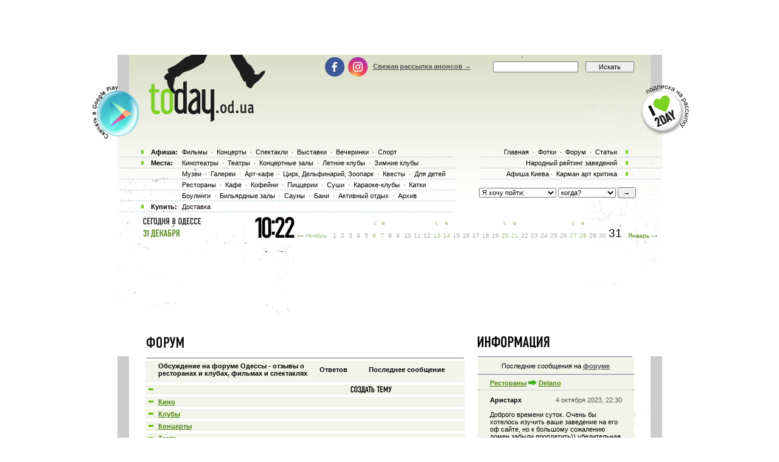

--- FILE ---
content_type: text/html; charset=utf-8
request_url: https://www.google.com/recaptcha/api2/aframe
body_size: 181
content:
<!DOCTYPE HTML><html><head><meta http-equiv="content-type" content="text/html; charset=UTF-8"></head><body><script nonce="jxbBzshOUufWtl83LBfZEg">/** Anti-fraud and anti-abuse applications only. See google.com/recaptcha */ try{var clients={'sodar':'https://pagead2.googlesyndication.com/pagead/sodar?'};window.addEventListener("message",function(a){try{if(a.source===window.parent){var b=JSON.parse(a.data);var c=clients[b['id']];if(c){var d=document.createElement('img');d.src=c+b['params']+'&rc='+(localStorage.getItem("rc::a")?sessionStorage.getItem("rc::b"):"");window.document.body.appendChild(d);sessionStorage.setItem("rc::e",parseInt(sessionStorage.getItem("rc::e")||0)+1);localStorage.setItem("rc::h",'1767176536137');}}}catch(b){}});window.parent.postMessage("_grecaptcha_ready", "*");}catch(b){}</script></body></html>

--- FILE ---
content_type: text/css
request_url: http://today.od.ua/images/skin/green/style2.css?v=1.001
body_size: 43812
content:
@font-face {
    font-family: 'dincondensed';
    src: url('fonts/dincondc-webfont.eot');
    src: url('fonts/dincondc-webfont.eot?#iefix') format('embedded-opentype'),
         url('fonts/dincondc-webfont.woff2') format('woff2'),
         url('fonts/dincondc-webfont.woff') format('woff'),
         url('fonts/dincondc-webfont.ttf') format('truetype');
    font-weight: normal; 
    font-style: normal;
}
body{
  font-family:Verdana, Arial, Helvetica, sans-serif;
  font-size: 11px;
  height:100%;
  text-align: center;
  margin:0;
}
.page-content{
	position:relative; width:1005px; margin:0 auto;  
  z-index: 5;
}
.krut{
  width: 895px;
}
.with-main-event{
  padding-top: 154px;
  position: relative;
  z-index: 0;
}

.content{
  background: #FFFFFF url(/images/skin/green/back1.png) top center no-repeat ;
}

.with-main-event .main-event{
  position: fixed;
  top: 0;
  left: 0;
  width: 100%;
  height: 100%;
  z-index: 0;
  background-position: 50% 0;
  background-repeat: no-repeat;
  background-color: #001626;
}

img{border:0px; max-width: 100%}
a {
  color:#4F4F4F;
  font-size: 11px;
  font-weight:800;
  text-decoration:underline;
}
table{
  margin: 0;
  padding: 0;
  border-collapse: collapse;
  border-spacing: 0;
  border-width:0;
}    
.a1{
  color:#4F4F4F;
  font-size: 11px;
  font-weight:200;
  text-decoration:underline;
}
td, th{font-size: 11px;}
.a2{
  color:black;
  font-size: 11px;
  font-weight:800;
  text-decoration:none;
  padding-left:3px;
  padding-right:3px;
}
.a3{
  color:black;
  font-size: 11px;
  font-weight:800;
  text-decoration:none;
}
a:hover{text-decoration:none;}
.t_b{
  font-family:Verdana, Arial, Helvetica, sans-serif;
  background-image:url("/images/dirt.gif");
  background-position:top;
  background-repeat:repeat-y;
}
.t_c{
  font-family:Verdana, Arial, Helvetica, sans-serif;
  background-image:url("/images/skin/green/bg2.jpg");
  background-position:bottom;
  background-repeat:repeat-x;
  padding:0;
}
.link_text{
  font-family:Tahoma, Arial, sans-serif, helvetica;
  font-size:11px;
  background-image:url(/images/skin/green/text_link_back.gif);
  background-repeat:no-repeat;
  background-position:left;
  padding-left:70px;
  height:18px;
}
.link_text2{
  width:500px;
  font-family:Tahoma, Arial, sans-serif, helvetica;
  font-size:11px;
  background-image:url(/images/skin/green/text_link_back2.gif);
  background-repeat:no-repeat;
  background-position:-20px;
  padding-left:50px;
  height:18px;
}
.link_text3{
  width:230px;
  font-family:Tahoma, Arial, sans-serif, helvetica;
  font-size:11px;
  background-image:url(/images/skin/green/text_link_back3.gif);
  background-repeat:no-repeat;
  background-position:right;
  padding-right:70px;
  text-align:right;
  height:18px;
}
.link_text4{
  width:480px;
  font-family:Tahoma, Arial, sans-serif, helvetica;
  font-size:11px;
  background-image:url(/images/skin/green/text_link_back4.gif);
  background-repeat:repeat-x;
  background-position:right;
  padding-left:50px;
  height:18px;
}
.pbot{padding-bottom:0px;}
.top_link{
  font-weight:500;
  font-family:Tahoma, Arial, sans-serif, helvetica;
  font-size:11px;
  text-decoration:none;
  color: black;
  padding-left:3px;
  padding-right:3px;
}
.top_link:hover{
  text-decoration:none;
  color: white;
  background-color: #01c801;
}
.s{
  font-family:Tahoma, Arial, sans-serif, helvetica;
  font-size: 11px;
  width: 180px;
}
.send{
  font-family:Tahoma, Arial, sans-serif, helvetica;
  font-size:11px;
  width: 490px;
}
.s3{
  font-family:Tahoma, Arial, sans-serif, helvetica;
  font-size:11px;
  width: 214px;
}
.sname{
  font-family:Tahoma, Arial, sans-serif, helvetica;
  font-size:11px;
  width: 130px;
}
.s4{
  font-family:Tahoma, Arial, sans-serif, helvetica;
  font-size:11px;
  width: 18px;
}

.s2{
  font-family:Tahoma, Arial, sans-serif, helvetica;
  font-size:11px;
  width: 80px;
}
.s5{
  font-family:Tahoma, Arial, sans-serif, helvetica;
  font-size:11px;
  width: 100px;
}
.s55{
  font-family:Tahoma, Arial, sans-serif, helvetica;
  font-size:11px;
  width: 80px;
}
.s1{
  font-family:Tahoma, Arial, sans-serif, helvetica;
  font-size:11px;
  color: white;
}
.s1b{font-family:Tahoma, Arial, sans-serif, helvetica;font-size:11px;}
.dn2:hover, .a1:hover, .dn1:hover, .dn2o:hover, .dn1o:hover{background-color: #01c801;color:white;}
.g{background-color:#ADABB6}
.event_cell{
  background-color:#F2F4EA;
  background-image:url(/images/dash.gif);
  background-position:bottom;
  background-repeat:repeat-x;
  font-family:Tahoma, Arial, sans-serif, helvetica;
  font-size: 11px;
  padding-left:18px;
  padding-right:18px;
  padding-top:7px;
  padding-bottom:7px;
  text-align: left;
}
.event_cell:hover{background-color:#f8f9f4;}
.line{
  background-image:url(/images/dash.gif);
  background-position:bottom;
  background-repeat:repeat-x;
}
.vip{
  background-color:#e4f4cf;
  background-image:url(/images/dash.gif);
  background-position:bottom;
  background-repeat:repeat-x;
  font-family:Tahoma, Arial, sans-serif, helvetica;
  font-size: 11px;
  padding-left:20px;
  padding-top:7px;
  padding-bottom:7px;
  padding-right:10px;
  width:254px;
  text-align: left;
}
.vip:hover{background-color: #eff8e2;}
.event_cell2{
  background-color:#F2F4EA;
  background-image:url(/images/dash.gif);
  background-position:bottom;
  background-repeat:repeat-x;
  font-family:Tahoma, Arial, sans-serif, helvetica;
  font-size: 11px;
  padding-left:20px;
  padding-top:20px;
  padding-bottom:5px;
  padding-right:20px;
  text-align: left;
}
.event_cell2:hover{background-color:#F8F9F4;}
.pastel{background-color:#F2F4EA;}
.event_cell3{
  background-color:#F2F4EA;
  background-image:url(/images/dash.gif);
  background-position:bottom;
  background-repeat:repeat-x;
  font-family:Tahoma, Arial, sans-serif, helvetica;
  font-size: 11px;
  position: relative;
}
.h1_event_cell, .h1_event_cell_without_hover{
  font-size: 11px;
  color:#468405;
  font-weight:800;
  text-decoration:underline;
}
.h1_event_cell_without_hover{margin: 0 0 10px 158px;}
.h1_event_cell:hover{background-color: #01c801;color:white;}
h1{
  font-family:Tahoma, Arial, sans-serif, helvetica;
  font-size: 11px;
  font-weight:800;
}
h2{
  font-family:Tahoma, Arial, sans-serif, helvetica;
  font-size: 11px;
  font-weight:800;
}
.forum1{
  font-size: 10px;
  color:#F2F4EA;
  font-weight:200;
  text-decoration:underline;
}
.forum2{
  font-family:Tahoma, Arial, sans-serif, helvetica;
  font-size: 11px;
  font-weight:200;
  background-color:#F2F4EA;
}
.forum_link{
  font-size: 10px;
  color:#468405;
  font-weight:200;
  text-decoration:underline;
  background-image:url(/images/sq.gif);
  background-repeat:no-repeat;
  background-position: 15px;
  padding-left:25px;
}
.forum_link:hover{background-color: #01c801;color:white;}
.fbold{
  font-family:Tahoma, Arial, sans-serif, helvetica;
  font-size: 11px;
  font-weight:800;
}
.tickets{background-color:#468405; min-width: 18px;}
.tickettop{
  padding-left:7px;
  padding-top:2px;
  padding-bottom:2px;  
  width:171px;
}
.ticklink{
  color:#468405;
  font-size:10px;
  font-weight:200;
}
.ticklink:hover{
  text-decoration:none;
  color: white;
  background-color: #01c801;
}
.itogiline{
  width:230px;
  height:21px;
  background-image:url(/images/dash.gif);
  background-position:bottom;
  background-repeat:repeat-x;
}
.votes{
  height:22px;
  background-image:url(/images/dash.gif);
  background-position:bottom;
  background-repeat:repeat-x;
}
.itogilinesel{
  width:230px;
  height:21px;
  background-image:url(/images/itogi/selback.gif);
  background-repeat:repeat-x;
  background-position:bottom;
  background-color: #cdd1ba;
}
.itogiline:hover{background-color:#eff0e8;}
.leftitogilink{ font-weight: 100; text-decoration: none;}
.greencaps{color: #3e6a11;text-transform:uppercase;}
.hand:hover{cursor: pointer;}
.handie6{cursor: pointer;}
.green{color: #468405;}
.otz{
 color: #468405;
 font-weight:200;
 text-decoration:underline;
}
.bigday{
  font-size:19px;
  vertical-align:bottom;
  padding-left:0px;
  padding-right:0px;
  text-align:center;
  margin:0px;
  line-height:0.98;
}
.biggreenday{
  font-size:19px;
  color:#4c7207;
  vertical-align:bottom;
  padding-left:2px;
  padding-right:2px;
  margin:0px;
  text-align:center;
  line-height:0.98;
}
#caltable td{
   vertical-align: bottom;
   text-align:center;
   padding-left:2px;
   padding-right:2px;
}
.dn1{
  font-weight:500;
  text-decoration:none;
  font-family:Tahoma, Arial, sans-serif, helvetica;
  font-size: 10px;
  vertical-align:middle;
}
.dn1td{
  font-weight:500;
  text-decoration:none;
  font-family:Tahoma, Arial, sans-serif, helvetica;
  font-size: 10px;
  vertical-align:middle;
}
.dn2{
  color:#468405;
  font-weight:500;
  text-decoration:none;
  font-family:Tahoma, Arial, sans-serif, helvetica;
  font-size: 10px;
  vertical-align:middle;
}
.dn1o{
  font-weight:500;
  text-decoration:none;
  font-family:Tahoma, Arial, sans-serif, helvetica;
  font-size: 10px;
  vertical-align:middle;
  color: #a5a5a5;
}
.dn2o{
  color:#a0c07f;
  font-weight:500;
  text-decoration:none;
  font-family:Tahoma, Arial, sans-serif, helvetica;
  font-size: 10px;
  vertical-align:middle;
}
.newslink{font-weight:200; text-decoration: none;}
.newslink:hover{text-decoration: underline;}


.place-logo{
	
}
.place-logo a{
	display: block;
	transition: filter 0.24s;
}

.place-logo img{
	max-width: 230px;
}

.place-logo a:hover{
	background: none;
   filter: brightness(1.2);
}

#nobolda a{ font-weight:200;}
#p10 td{padding:10px;}
#bold td{font-weight:bold;}
.hint {
	position: absolute;
	top: -20px;
	right: 0px;
	white-space: nowrap;
	background-color: #fff/*#F2F4EA*/;
	border: 1px dotted #000;
}
.logotext {cursor: pointer}
/* ORDER */
.no_active {
	color:#aaa;
	font-size: 11px;
	font-weight:800;
}
.category {padding:10px 0}
.category h1 {margin:0 0 5px 0}
.category ul {
	list-style:none;
	margin:0;
	padding:0;
}
.category ul  li {line-height:16px;}
.cols  td{padding-right:5px;	}
.col-1 {width:100%;}
.col-2 {
	width:100%;
	vertical-align:top;
	padding:5px;
}
.col-2 img {float:left;margin-right:10px;}
.col-2 .holder-href {overflow:hidden;margin-bottom:10px;}
.col-2 .holder-href a {font-weight:bold;}
.col-2 .holder{overflow:hidden;}
.col-2 .holder .lt {float:;padding-right:80px}
.col-2 .holder .rt {float:right;width:70px;}
.col-2 .holder .rt  p,
.col-2 .holder .lt p {margin:0;}
.col-2 .holder .rt  .price {font-weight:bold;}
.col-4 {width:300px;}
.col-3 {width:100px;}
.cart-mini-top,.cart-mini-bot {
	background:url(../siteimg/kolonka_line.gif) repeat-x;
	height:4px;
}
.cart-mini-title  h2 {
	overflow:hidden;
	text-indent:-9999px;
	background:url(../siteimg/cart-text.png) no-repeat;
	width:74px;
	height:18px;
	margin:0;
}
.cart-mini-title,.cart-mini-content  {
	background:url(../siteimg/dash.gif) repeat-x 0 100%;
	padding:5px 0;
}
.cart-mini {padding:0 5px 10px 5px;}
.cart-mini-holder {margin:10px 0;}
.cart-mini h3 {margin:10px 0 0 0;}
.cart-mini-total {padding: 5px 0;}
.cart-mini-content p,
.cart-mini-total p {margin:0;}
.cart-mini-content  ul {
	margin:0;
	padding:5px 0 10px 10px;
	list-style:none;
}
.cart-mini-content a {font-weight:normal;}
.cart-mini-content  .del {
	overflow:hidden;
	text-indent:-9999px;
	background:url(../siteimg/btn-delete.png) no-repeat;
	margin:4px 5px 0 0;
	width:7px;
	height:7px;
	float:left;
}
.cart-mini-content p {margin:5px 0;}
.cart-mini-content span {padding-left:3px;}
.cart-mini-content .place {font-weight:bold;}
.cart-mini .min-order {color:#aaa;margin-bottom:3px;}
.selec {width:230px;}
.cart-mini .order {text-align:right;}
.cart-mini .order a {color: #468405}
.cart-mini .order a:hover {background-color: #01c801;	color:white;}
#popup .popup-content {
	width:230px;
	background:#fff;
	border:1px solid #ddd;
}
#popup .namber {padding:20px 0 30px 0;}
#popup .namber label {line-height:20px;}
#popup .input-holder {
	overflow:hidden;
	background:#eee;
	padding:10px 0;
	border-top:1px solid #ddd;
}
#popup .tel {width:150px;}
#popup .input-holder a {
	float:right;
	height:30px;
	width:65px;
	text-decoration:none;
}
#popup .input-holder .sub {
	width:65px;
	float:left;
	margin-left:30px;
	padding:2px 5px;
	cursor:pointer;
	height:30px;
}
#popup .input-holder .btn {
	width:65px;
	float:right;
	margin-right:30px;
	padding:2px 5px;
	cursor:pointer;
	height:30px;
}
a.active{color:#000;}
.btn-holder-table {padding-top:10px;}
.btn-holder {overflow:hidden;}
.btn-holder a {
	float:left;
	width:107px;
	height:30px;
	background:url(btn-order-f.png) no-repeat;
	overflow:hidden;
	text-indent:-9999px;
}
.btn-holder .order-table {
	float:right;
	background:url(btn-order-t.png) no-repeat;
	height:26px;
	margin-top:4px;
}
div#rotator {height: 85px;position: relative;}
div#rotator ul {
	margin:0;
	padding:0;
	list-style:none;
}
div#rotator ul li {position: absolute;}
div#rotator ul li.show {z-index: 500;}
div#rotator2 {height: 85px;position: relative;}
div#rotator2 ul {
	margin:0;
	padding:0;
	list-style:none;
}
div#rotator2 ul li {position: absolute;}
div#rotator2 ul li.show {z-index: 500;}
.cafe-order {margin:30px 0 0;}
.ac_input {
  color:#a5a5a5;
  font:11px/14px Arial, Helvetica, sans-serif;
  padding:0 5px;
}
.focus {color:#000;}
.soc-ico {vertical-align:top;margin:0 5px 0 0;}
.comment {
	display:block;
	padding:10px 0;
}
/*banner*/
.banner {
	position:fixed;        
	right:0;
	top:210px;
	padding:15px 6px 6px;
	z-index:999;
	display:block;
}
.banner .holder {
	background:#fff;
	text-align:center;
	font:10px/16px Arial, Helvetica, sans-serif;
	color:#767676;
}
.banner span {display:block;}
.banner em {
	padding:0 0 0 5px;
	font:normal 14px/16px Arial, Helvetica, sans-serif;
}
.banner a {
	display:block;
	height:400px;
	z-index:999;
}
.banner .close {
	position:absolute;
	top:0;
	right:7px;
	background:url(/images/close-bnr.png) no-repeat;
	width:12px;
	height:12px;
	text-indent:-9999px;
}
.banner  img {
	display:block;
	vertical-align:top;
}

/*end banner*/

.authbest{position:absolute; font-weight:normal;
	left:0;
	top:0;	
	padding:10px;
}
.ny_link{
	margin-left: 1px;
	text-decoration:none; 
	font-weight:normal; 
	color:red;
	font-family: Tahoma, Arial, sans-serif, helvetica;
	font-size: 11px;
	padding:0 3px;
}
.ny_link:hover{background:red;color:white;}
#textsize{word-wrap: break-word}
.event_cell3 #textsize{max-width: 254px;}
.kassi_phones{padding: 11px 15px 9px;} 
.kassi_phones_text{ 
	text-align: center;
	font-weight: bold;
	margin-bottom: 7px;
} 
.kassi_phones ul{
	padding: 0;
	margin: 0;
	list-style-type: none;
	text-align:center;
}
.kassi_phones li{
	padding: 0; 
	margin: 0 0 5px;
	list-style-type: none;
}
.kassi_phones a{
	color: inherit;
	text-decoration: none;
	font-weight: normal;
}
.prev-month{position: relative; display: inline-block; padding-left: 15px;}
.prev-month:before,.prev-month:after{
  content: " ";
  position: absolute;
  width: 10px;
  height: 1px;
  background: #7a9762;
  left: 2px;
  top: 6px;
}
.prev-month:after{
  width: 1px;
  height: 3px;
  left: 3px;
  top: 5px;
}
.prev-month:hover:before, .prev-month:hover:after{background:#FFFFFF;}
.next-month{position: relative; display: inline-block; padding-right: 15px;}
.next-month:before,.next-month:after{
  content: " ";
  position: absolute;
  width: 10px;
  height: 1px;
  background: #7a9762;
  right: 2px;
  top: 6px;
}
.next-month:after{
  width: 1px;
  height: 3px;
  right: 3px;
  top: 5px;
}
.next-month:hover:before, .next-month:hover:after{background:#FFFFFF;}
input[type="submit"].s5{font-family: "Arial", sans-serif}

.footer-table{padding: 38px 52px 3px;}
.footer-block{background: #cccccc}
.footer-table{
  padding: 22px 25px 2px;
  color: #555555;
  font: 12px Arial, sans-serif;
  box-sizing: border-box;
  width: 100%;
  max-width: 894px;
}
.footer-table ul{
  list-style-type: none;
  padding: 0;
  margin: 0;
}
.main-content{padding-bottom: 13px;}
.footer-menu{
    margin-bottom: 15px;
    margin-right: 0px;
}
.footer-columns{
  display: table;
  width: 100%;
}
.footer-column{
  -webkit-box-sizing: border-box;
  -moz-box-sizing: border-box;
  box-sizing: border-box;
  padding-left: 20px;
  display: table-cell;
  vertical-align: top;
  min-width: 160px;
}
.footer-column.column1{
  width: 200px;
  padding-left: 0;
}
.footer-title{
  font: 20px "dincondensed", Arial, sans-serif;
  color: #000000;
  margin-bottom: 15px;
  text-transform: uppercase;
  letter-spacing: -0.2px;
}
.footer-title a{
  color: inherit;
  text-decoration: none;
  font: inherit;
  position: relative;
  letter-spacing: -0.7px;
}
.footer-logo:before{
  content: "today.od.ua";
  color: #FFFFFF;
  white-space: nowrap;
  position: absolute;
  top: 0;
  left: 0;
  width: 0px;
  overflow: hidden;
  -moz-transition: all 0.3s ease;
  -webkit-transition: all 0.3s ease;
  -o-transition: all 0.3s ease;
  transition-delay: 0.1s;
  -moz-transition-delay: 0.1s;
  -webkit-transition-delay: 0.1s;
  -o-transition-delay: 0.1s;
}
.footer-logo:hover:before{
  width: 100%;
  transition-delay: 0s;
  -moz-transition-delay: 0s;
  -webkit-transition-delay: 0s;
  -o-transition-delay: 0s;
}
.other-sites{
    margin-bottom: 15px;
    font-family: Arial, sans-serif;
    padding-top: 3px;
}
.other-sites-select{
    position: relative;
    margin-top: 7px;
    max-width: 152px;
}
.other-sites-toggle{
  display: block;
  border-radius: 3px;
  background: #e9ebdd;
  color: #000;
  text-decoration: none;
  padding: 10px 35px 11px 14px;
  transition: all 0.2s ease;
  -moz-transition: all 0.2s ease;
  -webkit-transition: all 0.2s ease;
  -o-transition: all 0.2s ease;
  font-weight: normal;
  font-size: 12px;
}
.other-sites-toggle:hover{background: #DFECF4;}
.other-sites-select.active .other-sites-toggle{border-radius: 3px 3px 0 0;}
.other-sites-toggle:after{
  content: " ";
  position: absolute;
  top: 50%;
  right: 14px;
  background: url("footer-icons.png") no-repeat -35px -9px;
  width: 11px;
  height: 6px;
  margin-top: -3px; 
}
.other-sites-list{
  position: absolute;
  top: 100%;
  left: 0;
  width: 100%;
  z-index: 10;
  background: #e9ebdd;
  border-radius: 0 0 3px 3px;
  display: none;
}
.other-sites-select.active  .other-sites-list{display: block;}
.other-sites-item a{
  display: block;
  padding: 10px 14px;
  text-decoration: none;
  color: #000;
  font-weight: normal;
  font-size: 12px;
  transition: all 0.2s ease;
  -moz-transition: all 0.2s ease;
  -webkit-transition: all 0.2s ease;
  -o-transition: all 0.2s ease;
}
.other-sites-item a:hover{background: #DFECF4;}
.apps{text-align: center;margin: -11px;}
.apps-button{
  display: inline-block;
  vertical-align: top;
  margin-right: 1px;
  position: relative;
  border-radius: 6px;
  overflow: hidden;
  z-index: 0;
}
.apps-button:before{
  content: " ";
  background: #FFFFFF;
  white-space: nowrap;
  position: absolute;
  top: 0;
  left: -100%;
  width: 100%;
  height: 100%;
  overflow: hidden;
  -moz-transition: all 0.3s ease;
  -webkit-transition: all 0.3s ease;
  -o-transition: all 0.3s ease;
  border-radius: 6px;
}
.apps-button:hover:before{
  left: 0;
  transition: all 0.3s ease;
}
.google-play-button:after{
  content: " ";
  display: inline-block;
  background: url('footer-icons.png') no-repeat -2px -21px;
  width: 111px;
  height: 35px; 
  z-index: 2;
  position: relative;
}
.app-store-button:after{
  content: " ";
  display: inline-block;
  background: url('footer-icons.png') no-repeat -2px -58px;
  width: 111px;
  height: 35px; 
  z-index: 2;
  position: relative;
}
.socials-item{
  display: inline-block;
  vertical-align: top;
  margin-right: 6px;
}
.socials-link{
  display: inline-block;
  vertical-align: top;
  width: 32px;
  height: 32px;
  position: relative;
  background: #488ab8;
  border-radius: 50%;
}
span.socials-link{
  background: #ACADB7!important;
}
.socials-link:after{
  content: " ";
  position: absolute;
  top: 50%;
  left: 50%;  
} 
.socials-link.fb-link{background: #3b5998;}
.socials-link.fb-link:after{
  background: url(footer-icons.png) no-repeat -19px -2px;
  width: 11px;
  height: 18px;
  margin: -8.5px -4.5px;
}
.socials-link.inst-link{  
  background: radial-gradient(circle at 33% 100%, #FED373 4%, #F15245 30%, #D92E7F 62%, #9B36B7 85%, #515ECF);
}
.socials-link.inst-link:after{
  background: url(footer-icons.png) no-repeat -1px -2px;
  width: 16px;
  height: 16px;
  margin: -8px;
}
.header-socials{
  margin: -9px 0;
  padding: 0;
  display: inline-block;
  vertical-align: middle;
}
.footer-links-item{
  font-size: 13px;
  padding-top: 1px;
  margin-bottom: 6px;
  font-family: Tahoma, Arial, sans-serif;
}
.footer-links-item a{
  font: inherit;
  text-decoration: none;
}
.footer-links-item a:hover{text-decoration: underline;}
.footer-bottom{
  display: table;
  table-layout: fixed;
  width: 100%;
  border-top: 1px solid #a3a3a3;
}
.footer-bottom-cell{
  display: table-cell;
  vertical-align:middle;
  padding: 20px 0 0px;
}
.footer-bottom-cell.cell2{text-align: center; font-size: 13px;}
.footer-bottom-cell.cell3{text-align: right;}
.footer-mail{font: 12px Arial, sans-serif;} 
.app-comment{
    position: relative;
    padding-left: 12px;
    display: inline-block;
    vertical-align: baseline;
    height: 1em;
}
.app-comment:before{
    content: " ";
    background: url("../../ic2.png") no-repeat 0 0;
    position: absolute;
    top: 50%;
    margin-top: -5px;
    left: 0;
    width: 10px;
    height: 11px;
}
textarea{resize: vertical}

.show-app-message{
	padding-top: 180px;
	background-position: 50% 260px!important;
}
@-webkit-keyframes app {
	0% {background-position: 112% -26%}  
	55% {background-position: 112% 65%}  
	65% {background-position: 112% 65%}  
	77% {background-position: 112% 100%}  
	87% {background-position: 112% 100%}   
	100% {background-position: 112% 133%}
}
@keyframes app { 
	0% {background-position: 112% -26%}  
	55% {background-position: 112% 65%}  
	65% {background-position: 112% 65%}  
	77% {background-position: 112% 100%}  
	87% {background-position: 112% 100%}   
	100% {background-position: 112% 133%}
} 
.app-message{
    position: fixed;
    top: 0;
    left: 0;
    width: 100%;
    height: 180px;
    background: #a8ca37 url(appbg.jpg) no-repeat 112% -26%;
    white-space: nowrap;
    text-align: left;
    -webkit-box-sizing: border-box;
    -moz-box-sizing: border-box;
    box-sizing: border-box;
    padding-top: 25px;
    font-size: 16px;
    -webkit-animation: app 12s infinite linear;
    animation: app 12s infinite linear;
    z-index: 1000;
}
.app-message-icon{
    display: inline-block;
    vertical-align: middle;
    margin-right: 25px;
    width: 130px;
    height: 130px;
    background: url(appicon.png) no-repeat 0 0;
    background-size: 100% 100%;
}
.app-message-text{
	display: inline-block;
	vertical-align: middle;
	margin-right: 40px;	
	color: #000;
    font-size: 16px;
	margin-top: -7px;
}
.app-message-title{
	text-transform: uppercase;
	font-size: 26px;
	color: #000;
}
.app-message .wrap{
	width: 895px;
	margin: 0 auto;
}
.app-message-title span{
    font-family: "dincondensed", Arial, sans-serif;
    text-transform: none;
    font-size: 44px;
    line-height: 34px;
}
.app-message-title span span{color: #FFF;}
body>center{overflow: hidden}
.app-message-button{
    display: inline-block;
    vertical-align: middle;
    background-color: #689f38;
    text-decoration: none!important;
    padding: 13px 15px;
    border-radius: 4px;
    color: #FFF;
    text-transform: none;
    font-size: 20px;
    font-weight: normal;
    margin-right: 10px;
    line-height: 20px;
}
.app-message-button.dont-show{
	background: rgba(117, 121, 113, 0.2)
} 
.app-buttons{
	margin-top: 14px;
} 
.order-nav{
    padding: 0;
    margin: -2px 0 12px;
}
.order-nav li{
	display: inline-block;
	vertical-align:top;
}
.order-nav a,.order-nav span{
    display: inline-block;
    vertical-align: top;
    padding: 10px 20px;
    font-size: 16px;
    font-weight: normal;
    font-family: dincondensed;
    text-transform: uppercase;
    color: #4F4F4F;
    text-decoration: none;
    display: inline-block;
    border: 1px solid #ACABB0;
    text-transform: uppercase;
    width: 60px;
    text-align: center;
    margin-right: -1px;
    background: #f8f9f4;
}
.order-nav a:hover{background-color:#FDFDFD}
.order-nav .active a,.order-nav .active a:hover, .order-nav .active span{
    background: #DADEC7;
    box-shadow: inset 1px 1px 4px 0px rgb(177, 183, 147);
} 
.event_cell.event_cell_nohover:hover{background-color: #F2F4EA;}
.event_cell2.event_cell_nohover:hover{background-color: #F2F4EA;}
.event_cell3.event_cell_nohover:hover{background-color: #F2F4EA;}
.order-tr:hover{background:#f8f9f4} 
.order-td{padding-left: 8px; }
.order-td a{color:#468405;font-weight:800;}

[class*=mobo-] {
background-position: 0 0;
background-repeat: no-repeat;
display: inline-block;
vertical-align:middle;
margin-top:0;
margin-bottom: 3px;
margin-right:3px;
width:16px;
height:16px;
}

/*РњРўРЎ*/
.mobo-mts-16{
background-image:url('[data-uri]')
}
/*РљРёС—РІСЃС‚Р°СЂ*/
.mobo-kyivstar-16{
background-image:url([data-uri]);
}
/*Life*/
.mobo-life-16{
background-image:url([data-uri]);
}
/*CС‚Р°С†РёРѕРЅР°СЂРЅС‹Р№*/
.mobo-home-16{
background-image:url([data-uri]);
}

.intl-tel-input{display: block;}
.intl-tel-input input{width: 100%;} 
.intl-tel-input .selected-flag .iti-flag{left: 4px;}
.intl-tel-input.allow-dropdown.separate-dial-code .selected-flag{width:83px!important;}
.intl-tel-input.allow-dropdown.separate-dial-code input, .intl-tel-input.allow-dropdown.separate-dial-code input[type=text], .intl-tel-input.allow-dropdown.separate-dial-code input[type=tel]{padding-left: 90px!important;}
.other-code-input{display: none;} 
.orderForm .other-code .other-code-input{display: inline-block; vertical-align: top; width: 60px; margin-top: 0;}
.orderForm .other-code .fake-phone-input{display: inline-block; vertical-align: top; width: 175px; margin-top: 0;}
.orderForm .other-code {white-space: nowrap;}
.real-phone{display: none;} 
.orderForm input[type="text"], .orderForm input.s3{
  width: 100%;
  padding: 5px 10px;
  border: 1px solid #d4d4d4;
  border-radius: 2px;
  margin-top: 6px;
}
.phone-num-mask{margin-top: 6px;}
.order-button{
  display: block;
  width: 100%;
  border: none;
  text-align: center;
  text-decoration: none;
  background: #86af49;
  border: 1px solid #86af49;
  border-radius: 3px;
  font-size: 18px;
  font-weight: normal;
  padding: 9px 10px;
  line-height: 25px!important;
  color: #ffffff;
  cursor: pointer;
  -webkit-transition: all 0.24s ease-in-out;
  -moz-transition: all 0.24s ease-in-out;
  transition: all 0.24s ease-in-out;
  white-space: normal;
  min-height: 47px!important;
  font-family: Tahoma;
  -webkit-box-sizing: border-box;
  -moz-box-sizing: border-box;
  box-sizing: border-box;
  min-width: 210px; 
}
.order-button.transp{
  background: transparent;
  color: #86af49;
}
.order-button:hover {
  background: #86af49;
  box-shadow: 0 14px 28px rgba(134, 175, 73, 0.25), 0 10px 10px rgba(134, 175, 73, 0.22);
  color: #ffffff;
}
.order-button.inline-block{
  display: inline-block;
  vertical-align: top;
  width: auto;
}
.form_row_submit{
  max-width: 200px;
  margin: 0 auto;
  display: block;
}
.phone-num-mask .other-country{font-size: 11px; color: #468405; margin-left: 2px;}
.yandex_ad_wrap{overflow: hidden}
#yandex_ad, .yandex_ad, #rontar_adplace_13029.yandex_ad{margin-top: -13px!important;}   
.corp{
	display: inline-block;
	margin-right: -30px;
}
.corp .green, .corp a{color: red;}
.corp a.top_link:hover{background: red;}

/** ad article **/
.article-wrap{
	display: block;
  margin: -49px -48px -38px;
  padding: 27px 48px 40px;
  background: #f3f3f3;
	position: relative;
	z-index: 1; 
	font-family: Verdana, Geneva, sans-serif;
	line-height: 1.55em;
}
.article-wrap .h1{
  display: block;
  text-align: center;
  font: 42px "dincondensed", Helvetica, sans-serif;
  margin-bottom: 24px;
  text-transform: uppercase;
  letter-spacing: 3px;
  color: #85af49;
  font-weight: bold;
  margin-top: 20px;
}
.article-wrap .h2{
	display: block;
	font: 24px "Trebuchet MS", Helvetica, sans-serif;
	margin-bottom: 14px;
}
.article-wrap .h3{
	display: block;
	font: 20px "Trebuchet MS", Helvetica, sans-serif;
    margin-bottom: 28px;
}
.article-wrap .send{
  width: 100%;
  padding: 8px 15px;
  font-size: 14px;
  border: 1px solid #e2e2e2;
  background: #FFFFFF;
}

.article-wrap .send[type="file"]{
  height: 35px;
  padding-top: 5px;
  padding-bottom: 5px;
}

.article-wrap .send:focus, .article-wrap .send:active{
  border-color: #85af49;
  outline: none;
}

.article-wrap .form_row_tr>td{
  padding-bottom: 13px;
  font-size: 14px;
}

.form_row_tr textarea{
  min-height: 110px;
}
.article-nums{
	text-align: center;
	display: block;
}
.article-num{
    display: inline-block;
    vertical-align: top;
    width: 150px;
    height: 150px;
    border-radius: 50%;
    padding: 30px 0 15px;
    background: #96cd74;
    line-height: normal;
    margin: 14px 30px;
	color: #FFFFFF;
    border: 6px solid #e2e2e2; 
	-webkit-box-sizing: border-box;
	-moz-box-sizing: border-box;
	box-sizing: border-box;
}
.article-nums.nums2{
	margin-left: -30px;
	margin-right: -30px;
}
.article-nums.nums2 .article-num{
    width: 200px;
    height: 200px;
    padding: 62px 0 15px;
    margin: 14px 30px;
}
.article-nums.nums2 .article-num strong{
	font-size: 36px;
}
.article-nums.nums2 .article-num strong.small{
	font-size: 32px;
}
.article-nums.nums2 .article-num strong.large{
	font-size: 40px;
}
.ad-color1{
	background: #82c34b;
	color: #FFFFFF;
}
.ad-color2{
	color: #FFFFFF;
	background: #86af49;
}
.article-num strong{
	font-size: 48px;
	display: block;
	line-height: 50px;
}
.article-image{
	-webkit-box-sizing: border-box;
	-moz-box-sizing: border-box;
	box-sizing: border-box;
	max-width: 100%;
    border: 6px solid #e2e2e2; 
}
.article-image.left{
	float: left;
	max-width: 48%;
}
.article-image.right{
	float: right;
	max-width: 48%;
}
.article-images{
	display: block;
	margin-bottom: 10px;
}
.clearfix:after {
  content: " ";
  visibility: hidden;
  display: block;
  height: 0;
  clear: both;
}

.article-wrap ul{
	list-style-type: none;
	padding: 0;
}
.article-wrap ul li{
	position: relative;
	padding-left: 35px;
}
.article-wrap ul li+li{
	margin-top: 15px;
}
.article-wrap ul li:before{
    content: "";
    position: absolute;
    top: 5px;
    left: 0px;
    width: 10px;
    height: 10px;
    border-radius: 50%;
    border: 2px solid #e2e2e2;
    background: #82c34b;   
}
.article-wrap hr{
	margin: 40px 0 15px;
	border: none;
    border-bottom: 1px solid rgba(255,255,255,0.7);
    border-top: 1px solid rgba(0,0,0,0.1);
}
.article-wrap i{
    opacity: 0.7;
    font-size: 12px;
    padding-left: 40px;
    display: block;
    margin: -15px 0 0 0;
}
.article-wrap .table{
	width: 100%;
    table-layout: fixed;
    border-bottom: 1px solid rgba(0,0,0,0.1);
	background: #FFFFFF;
	font-size: 16px;
	margin-bottom: 25px;
}
.article-wrap .table th, .article-wrap .table td{
    padding: 12px 15px;
    border: 1px solid #f3f3f3;
	border-left-width: 7px;
	border-right-width: 7px;
	font-size: 16px;
}
.article-wrap .table th{
    font-size: 14px;
}
.article-wrap .table td:first-child{
    font-size: 14px;
	
}

.btn{

}
.well{
  margin: 20px;
  padding: 14px;
  background: rgba(255,0,0,0.2);
  color: #771313;
  border-radius: 3px;
}
.phone-alert{
  font-size: 12px; 
  padding: 15px;
  color: #a94442;
  background-color: #f2dede;
  border-color: #ebccd1;
  border-radius: 3px;
}


.home-ticket{
	display: block;
	overflow: hidden;
	padding-right: 9px;
	margin-bottom: 0;
}
.home-ticket.no-tickets .home-ticket-mark{background: #9A9C9C}
.home-ticket-wrap{
	width: 200%;
	display: table;
	table-layout: fixed;
	/*
		-webkit-transition: all 0.2s linear;
		-moz-transition: all 0.2s linear;
		transition: all 0.2s linear;
	*/
	position: relative;
}
/*
.home-ticket:hover .home-ticket-wrap{
	-moz-transform: translate(9px);
	-webkit-transform: translate(9px);
	-o-transform: translate(9px);
	-ms-transform: translate(9px);
	transform: translate(9px);
	margin-left: -100%;
}
*/
.home-ticket-info{
	display: table-cell;
	vertical-align: middle;
	padding: 7px 20px;
	background: #f2f4ea;
	/*
		-webkit-transition: all 0.35s ease-in-out;
		-moz-transition: all 0.35s ease-in-out;
		transition: all 0.35s ease-in-out;
	*/
	font: 11px Tahoma, Arial, sans-serif;
	height: 55px;
	background-image: url(/images/dash.gif);
	background-repeat: repeat-x;
	background-position: 0 100%;
	-webkit-box-sizing: border-box;
	-moz-box-sizing: border-box;
	box-sizing: border-box;
}
.vip-ticket .home-ticket-info{
	background-color: #e4f4cf;
}
.home-ticket-info:hover{background-color: #eff8e2;}
.home-ticket-title  .table-width{font: 11px Tahoma, Arial, sans-serif;}
.home-ticket-title-date{opacity: 0.6; margin-top: 3px; display: inline-block}
div.home-ticket-title-date{white-space: nowrap; text-overflow: ellipsis; overflow: hidden; display: block;}
.home-ticket-title .table-width a{color: #468405}
.home-ticket-place{margin: 5px 0;font: 11px Tahoma, Arial, sans-serif;}
.home-ticket-mark{
	width: 18px;
	margin: 0 0 0 -18px;
	background: #468405;
	color: #FFF;
	display: table-cell;
	vertical-align: middle;
	line-height: 18px;
	-webkit-transition: all 0.35s ease-in-out;
	-moz-transition: all 0.35s ease-in-out;
	transition: all 0.35s ease-in-out;
	background-image: url(/images/dash.gif);
	background-repeat: repeat-x;
	background-position: 0 100%;
}
.home-ticket-mark a{color: #FFF; text-decoration: none; font: inherit;}
.home-ticket-mark-inner{
	-moz-transform: rotate(-90deg);
	-webkit-transform: rotate(-90deg);
	-o-transform: rotate(-90deg);
	-ms-transform: rotate(-90deg);
	transform: rotate(-90deg);
	display: block;
	width: 18px;
	height: 18px;
	position: relative;
}
.home-ticket-mark-inner span{
	width: 46px;
	text-align: center;
	margin-left: -23px;
	display: block;
	position: absolute;
	top: 50%;
	left: 50%;
	margin-top: -9px;
}
.home-ticket-inner{
	font-size: 12px;
	display: table-cell;
	vertical-align: middle;
	padding: 7px 10px;
	background: #FFF url(/images/dash.gif) repeat-x 0 100%;
}
.home-ticket-price{font-weight: bold;font-size: 11px;}

.krut>div{
  position: static!important;
}

.delete-f-row{
  margin-left: 30px;
}

@media print {
	.head-circle{display: none;}
	body{min-width: 1005px;}
}

.sendaction{

} 

.sendaction .capt{
  margin: 6px 0;
  font-size: 11px;
  color: #468405;
}

.slim-select{
  display: block;
}
body .ss-main .ss-multi-selected{
  min-height: 35px;
  border: 1px solid #e2e2e2;
  background: #FFFFFF;
  border-radius: 0;
}

body .ss-main .ss-multi-selected.ss-open-below,
body .ss-main .ss-multi-selected.ss-open-above{
  border-color: #85af49;
}

body .ss-main .ss-multi-selected{
  padding: 2px 0 1px 3px
}

body .ss-main .ss-multi-selected .ss-add{
  margin-top: 10px;
}
body .ss-main .ss-multi-selected .ss-values .ss-value{
  padding: 5px 9px;
  margin: 1px 3px 2px 0;
  border-radius: 2px;
}

body .ss-content .ss-list{
  max-height: 290px;
}

body .ss-content .ss-list .ss-option{
  position: relative;
  padding: 9px 10px;
}

body .ss-content .ss-list .ss-option:empty{
  padding: 0
}

body .ss-content .ss-list .ss-optgroup .ss-option{
  padding-left: 40px;
}

body .ss-content .ss-list .ss-optgroup .ss-optgroup-label{
  padding-top: 9px;
  padding-bottom: 9px;
}

body .ss-content .ss-list .ss-optgroup .ss-option{
  padding-left: 40px;
}

body .ss-multi-selected+.ss-content .ss-list .ss-option:before{
  content: " ";
  position: absolute;
  top: 50%;
  left: 10px;
  width: 17px;
  height: 17px;
  border: 1px solid #EEE;
  border-radius: 2px;
  margin-top: -8.5px;
  box-sizing: border-box;
}

body .ss-multi-selected+.ss-content .ss-list .ss-option:after{
  content: " ";
  position: absolute;
  top: 50%;
  left: 15px;
  width: 2px;
  height: 6px;
  transform: rotate(45deg) translate(-50%, -50%) scale(0);
  opacity: 0;
  transition: opacity 0.3s;
  border-bottom: 2px solid #FFF;
  border-right: 2px solid #FFF;
  margin-top: -1px;
}

body .ss-multi-selected+.ss-content .ss-list .ss-option.ss-option-selected{
  color: inherit;
  background-color: #FFFFFF;
}

body .ss-multi-selected+.ss-content .ss-list .ss-option.ss-option-selected:before{
  background: #85af49;
  border-color: #85af49;
}

body .ss-multi-selected+.ss-content .ss-list .ss-option.ss-option-selected:after{
  opacity: 1;
  transform: rotate(45deg) translate(-50%, -50%);
}

body .ss-main .ss-multi-selected .ss-values .ss-value,
body .ss-content .ss-list .ss-option.ss-highlighted, 
body .ss-content .ss-list .ss-option:hover{
    background-color: #85af49;  
    color: #FFFFFF;
}

body .ss-content .ss-search input{
  border-radius: 0;
}

body .ss-main .ss-single-selected{
  border-radius: 0; 
  height: 35px;
}


.sendaction .form_row_tr>td{
  vertical-align: top;
}

.sendaction .form_row_tr>td:first-child{
  padding-top: 9px;
}

.add-phones-item{
  position: relative;
  padding-right: 40px;
  display: none;
  margin-bottom: 5px;
  max-width: 250px;
}

.add-phones-item.active{
  display: block;
}

.add-phones-item-remove{
  position: absolute;
  top: 2px;
  right: 0;
  border: none;
  padding: 0; 
  margin: 0;
  background: #e2e2e2;
  border: none;
  width: 31px;
  height: 31px;
  line-height: 31px;
  text-align: center;
  font-size: 12px;
  font-weight: bold;
  cursor: pointer;
}

.add-phones-item-remove:hover{
  background-color: #db582b;
  color: #FFF;
}

.add-phone{
  margin-top: 12px;
}

.add-timetable{
  display: none;
  margin-top: 10px;
  background: #FFFFFF;
}

.add-timetable table{
  width: 100%;
}

.add-timetable th{
  padding: 10px;
  color: #4F4F4F;
  border: 1px solid #e2e2e2;
}

.add-timetable td{
  padding: 8px 15px;
  border: 1px solid #e2e2e2;
}

.add-timetable .time{
    margin: -9px -16px;
}

.add-timetable label{
  display: inline-block;
}

.add-timetable label input{
  display: inline-block;
  vertical-align: middle;
}

.add-timetable-item.item-holiday{
  background-color: rgba(0,0,0,0.05)
}


.toggle-timetable{
  display: inline-block;
  margin-top: 9px; 
}

.small-btn{
  padding: 2px 5px;
  border: 1px solid rgba(0,0,0,0.15);
  border-radius: 2px;
  text-decoration: none;
}

.small-btn:hover{
  background-color: rgba(0,0,0,0.05)
}

.add-timetable-item.dis .time input{
  opacity: 0.5;
  color: #888;
} 



.toggle-timetable.active{
  background: #7b7b7b;
  color: #FFF;
}

.placesearch {
  display: inline-block;
  vertical-align: top;
  min-width: 160px;
  width: 32%;
  font-size: 11px;
  margin-bottom: 5px;
}

.placesearch span{
  display: inline-block;
  vertical-align: top;
  width: 215px;
}

.placesearch input{
  vertical-align: middle;
  margin: -1px 6px 0 0 
}

.place_row{
  margin-bottom: 20px;
}

.place_row hr, .line_row hr{
  margin: 20px 0;
}

.form_row_tr .dates span{
  display: inline-block;
  vertical-align: middle;
}

.form_row_tr .dates .dates-line{
  margin-bottom: 5px;
}

.form_row_tr .dates .send{
  padding: 4px 8px;
  width: auto;
}

.form_row_tr .dates select.send{
  padding-right: 20px;
  width: 100px;
}

.form_row_tr .dates .send.dates-line-days{
  width: 56px;
}

.form_row_tr .dates .send.dates-line-month{

}

.form_row_tr .dates .send.dates-line-year{
  width: 50px;
}

.form_row_tr .dates .send.dates-line-time{
  width: 64px;
}

.form_row_tr .dates .send.dates-line-price{
  width: 124px;
}

.file-wrap.main-pic{
  padding: 9px 0 14px;
  border-bottom: 1px solid #ccc;
  margin-bottom: 14px;
}

.main-pic-capt{
  display: block;
  margin-bottom: 5px;
  font-size: 11px;
  color: #468405;
  font-weight: 700;
} 